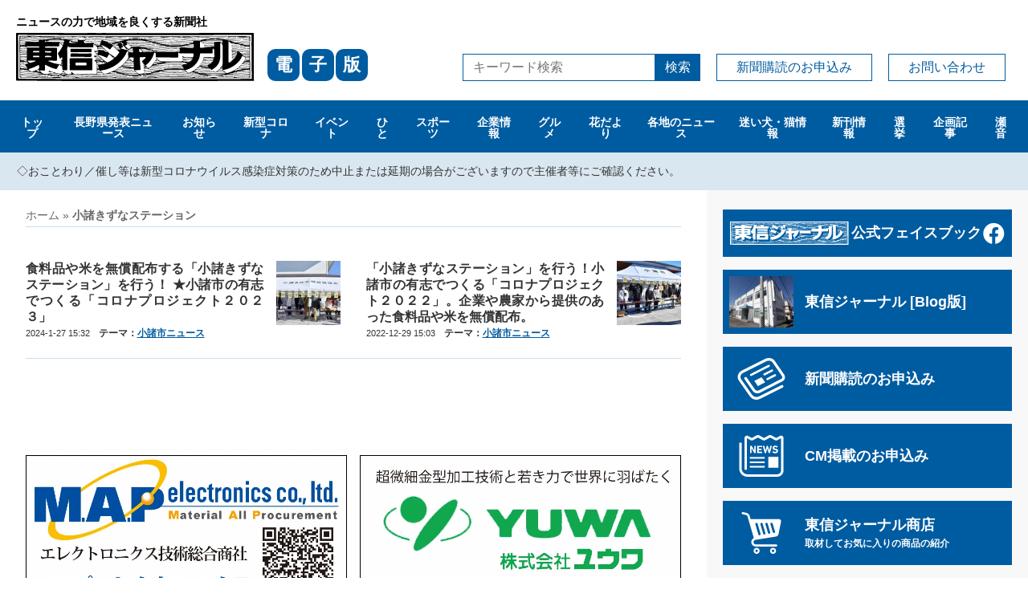

--- FILE ---
content_type: text/html; charset=UTF-8
request_url: https://tjournal.co.jp/tag/%E5%B0%8F%E8%AB%B8%E3%81%8D%E3%81%9A%E3%81%AA%E3%82%B9%E3%83%86%E3%83%BC%E3%82%B7%E3%83%A7%E3%83%B3/
body_size: 38500
content:
<!DOCTYPE html>
<html lang="ja">
<head>
<!-- Google tag (gtag.js) -->
<script async src="https://www.googletagmanager.com/gtag/js?id=G-BME06ZJR33"></script>
<script>
	window.dataLayer = window.dataLayer || [];
	function gtag(){dataLayer.push(arguments);}
	gtag('js', new Date());
	
	gtag('config', 'G-BME06ZJR33');
</script>
<meta http-equiv="X-UA-Compatible" content="IE=edge">
<meta charset="UTF-8">
<link href="https://tjournal.co.jp/cms/wp-content/themes/tj2022/assets/css/normalize.css" rel="stylesheet" />
<link href="https://tjournal.co.jp/cms/wp-content/themes/tj2022/assets/css/style.css?ver=2022122301" rel="stylesheet" />
<link href="https://use.fontawesome.com/releases/v5.15.4/css/all.css" rel="stylesheet">
<meta name="viewport" content="width=device-width, initial-scale=1">
<meta name="format-detection" content="telephone=no,address=no,email=no">
<link rel="pingback" href="https://tjournal.co.jp/cms/xmlrpc.php">
<link rel="icon" href="https://tjournal.co.jp/cms/wp-content/themes/tj2022/favicon.png"/>
<link rel="apple-touch-icon" sizes="180x180" href="https://tjournal.co.jp/cms/wp-content/themes/tj2022/favicon.png">
<link rel="icon" type="image/png" sizes="32x32" href="https://tjournal.co.jp/cms/wp-content/themes/tj2022/favicon.png">
<link rel="icon" type="image/png" sizes="16x16" href="https://tjournal.co.jp/cms/wp-content/themes/tj2022/favicon.png">
<meta name='robots' content='index, follow, max-image-preview:large, max-snippet:-1, max-video-preview:-1' />

	<!-- This site is optimized with the Yoast SEO plugin v26.7 - https://yoast.com/wordpress/plugins/seo/ -->
	<title>小諸きずなステーション | 東信ジャーナル</title>
	<link rel="canonical" href="https://tjournal.co.jp/tag/小諸きずなステーション/" />
	<meta property="og:locale" content="ja_JP" />
	<meta property="og:type" content="article" />
	<meta property="og:title" content="小諸きずなステーション | 東信ジャーナル" />
	<meta property="og:url" content="https://tjournal.co.jp/tag/小諸きずなステーション/" />
	<meta property="og:site_name" content="東信ジャーナル" />
	<meta property="og:image" content="https://tjournal.co.jp/cms/wp-content/uploads/2022/11/og.png" />
	<meta property="og:image:width" content="1200" />
	<meta property="og:image:height" content="630" />
	<meta property="og:image:type" content="image/png" />
	<meta name="twitter:card" content="summary_large_image" />
	<script type="application/ld+json" class="yoast-schema-graph">{"@context":"https://schema.org","@graph":[{"@type":"CollectionPage","@id":"https://tjournal.co.jp/tag/%e5%b0%8f%e8%ab%b8%e3%81%8d%e3%81%9a%e3%81%aa%e3%82%b9%e3%83%86%e3%83%bc%e3%82%b7%e3%83%a7%e3%83%b3/","url":"https://tjournal.co.jp/tag/%e5%b0%8f%e8%ab%b8%e3%81%8d%e3%81%9a%e3%81%aa%e3%82%b9%e3%83%86%e3%83%bc%e3%82%b7%e3%83%a7%e3%83%b3/","name":"小諸きずなステーション | 東信ジャーナル","isPartOf":{"@id":"https://tjournal.co.jp/#website"},"primaryImageOfPage":{"@id":"https://tjournal.co.jp/tag/%e5%b0%8f%e8%ab%b8%e3%81%8d%e3%81%9a%e3%81%aa%e3%82%b9%e3%83%86%e3%83%bc%e3%82%b7%e3%83%a7%e3%83%b3/#primaryimage"},"image":{"@id":"https://tjournal.co.jp/tag/%e5%b0%8f%e8%ab%b8%e3%81%8d%e3%81%9a%e3%81%aa%e3%82%b9%e3%83%86%e3%83%bc%e3%82%b7%e3%83%a7%e3%83%b3/#primaryimage"},"thumbnailUrl":"https://tjournal.co.jp/cms/wp-content/uploads/2024/01/c17a732c298007e79b587d6733022d36.jpg","breadcrumb":{"@id":"https://tjournal.co.jp/tag/%e5%b0%8f%e8%ab%b8%e3%81%8d%e3%81%9a%e3%81%aa%e3%82%b9%e3%83%86%e3%83%bc%e3%82%b7%e3%83%a7%e3%83%b3/#breadcrumb"},"inLanguage":"ja"},{"@type":"ImageObject","inLanguage":"ja","@id":"https://tjournal.co.jp/tag/%e5%b0%8f%e8%ab%b8%e3%81%8d%e3%81%9a%e3%81%aa%e3%82%b9%e3%83%86%e3%83%bc%e3%82%b7%e3%83%a7%e3%83%b3/#primaryimage","url":"https://tjournal.co.jp/cms/wp-content/uploads/2024/01/c17a732c298007e79b587d6733022d36.jpg","contentUrl":"https://tjournal.co.jp/cms/wp-content/uploads/2024/01/c17a732c298007e79b587d6733022d36.jpg","width":800,"height":534},{"@type":"BreadcrumbList","@id":"https://tjournal.co.jp/tag/%e5%b0%8f%e8%ab%b8%e3%81%8d%e3%81%9a%e3%81%aa%e3%82%b9%e3%83%86%e3%83%bc%e3%82%b7%e3%83%a7%e3%83%b3/#breadcrumb","itemListElement":[{"@type":"ListItem","position":1,"name":"ホーム","item":"https://tjournal.co.jp/"},{"@type":"ListItem","position":2,"name":"小諸きずなステーション"}]},{"@type":"WebSite","@id":"https://tjournal.co.jp/#website","url":"https://tjournal.co.jp/","name":"東信ジャーナル","description":"","publisher":{"@id":"https://tjournal.co.jp/#organization"},"potentialAction":[{"@type":"SearchAction","target":{"@type":"EntryPoint","urlTemplate":"https://tjournal.co.jp/?s={search_term_string}"},"query-input":{"@type":"PropertyValueSpecification","valueRequired":true,"valueName":"search_term_string"}}],"inLanguage":"ja"},{"@type":"Organization","@id":"https://tjournal.co.jp/#organization","name":"東信ジャーナル","url":"https://tjournal.co.jp/","logo":{"@type":"ImageObject","inLanguage":"ja","@id":"https://tjournal.co.jp/#/schema/logo/image/","url":"https://tjournal.co.jp/cms/wp-content/uploads/2022/10/toshin-journal.png","contentUrl":"https://tjournal.co.jp/cms/wp-content/uploads/2022/10/toshin-journal.png","width":640,"height":640,"caption":"東信ジャーナル"},"image":{"@id":"https://tjournal.co.jp/#/schema/logo/image/"}}]}</script>
	<!-- / Yoast SEO plugin. -->


<link rel='dns-prefetch' href='//static.addtoany.com' />
<style id='wp-img-auto-sizes-contain-inline-css' type='text/css'>
img:is([sizes=auto i],[sizes^="auto," i]){contain-intrinsic-size:3000px 1500px}
/*# sourceURL=wp-img-auto-sizes-contain-inline-css */
</style>
<style id='wp-emoji-styles-inline-css' type='text/css'>

	img.wp-smiley, img.emoji {
		display: inline !important;
		border: none !important;
		box-shadow: none !important;
		height: 1em !important;
		width: 1em !important;
		margin: 0 0.07em !important;
		vertical-align: -0.1em !important;
		background: none !important;
		padding: 0 !important;
	}
/*# sourceURL=wp-emoji-styles-inline-css */
</style>
<style id='wp-block-library-inline-css' type='text/css'>
:root{--wp-block-synced-color:#7a00df;--wp-block-synced-color--rgb:122,0,223;--wp-bound-block-color:var(--wp-block-synced-color);--wp-editor-canvas-background:#ddd;--wp-admin-theme-color:#007cba;--wp-admin-theme-color--rgb:0,124,186;--wp-admin-theme-color-darker-10:#006ba1;--wp-admin-theme-color-darker-10--rgb:0,107,160.5;--wp-admin-theme-color-darker-20:#005a87;--wp-admin-theme-color-darker-20--rgb:0,90,135;--wp-admin-border-width-focus:2px}@media (min-resolution:192dpi){:root{--wp-admin-border-width-focus:1.5px}}.wp-element-button{cursor:pointer}:root .has-very-light-gray-background-color{background-color:#eee}:root .has-very-dark-gray-background-color{background-color:#313131}:root .has-very-light-gray-color{color:#eee}:root .has-very-dark-gray-color{color:#313131}:root .has-vivid-green-cyan-to-vivid-cyan-blue-gradient-background{background:linear-gradient(135deg,#00d084,#0693e3)}:root .has-purple-crush-gradient-background{background:linear-gradient(135deg,#34e2e4,#4721fb 50%,#ab1dfe)}:root .has-hazy-dawn-gradient-background{background:linear-gradient(135deg,#faaca8,#dad0ec)}:root .has-subdued-olive-gradient-background{background:linear-gradient(135deg,#fafae1,#67a671)}:root .has-atomic-cream-gradient-background{background:linear-gradient(135deg,#fdd79a,#004a59)}:root .has-nightshade-gradient-background{background:linear-gradient(135deg,#330968,#31cdcf)}:root .has-midnight-gradient-background{background:linear-gradient(135deg,#020381,#2874fc)}:root{--wp--preset--font-size--normal:16px;--wp--preset--font-size--huge:42px}.has-regular-font-size{font-size:1em}.has-larger-font-size{font-size:2.625em}.has-normal-font-size{font-size:var(--wp--preset--font-size--normal)}.has-huge-font-size{font-size:var(--wp--preset--font-size--huge)}.has-text-align-center{text-align:center}.has-text-align-left{text-align:left}.has-text-align-right{text-align:right}.has-fit-text{white-space:nowrap!important}#end-resizable-editor-section{display:none}.aligncenter{clear:both}.items-justified-left{justify-content:flex-start}.items-justified-center{justify-content:center}.items-justified-right{justify-content:flex-end}.items-justified-space-between{justify-content:space-between}.screen-reader-text{border:0;clip-path:inset(50%);height:1px;margin:-1px;overflow:hidden;padding:0;position:absolute;width:1px;word-wrap:normal!important}.screen-reader-text:focus{background-color:#ddd;clip-path:none;color:#444;display:block;font-size:1em;height:auto;left:5px;line-height:normal;padding:15px 23px 14px;text-decoration:none;top:5px;width:auto;z-index:100000}html :where(.has-border-color){border-style:solid}html :where([style*=border-top-color]){border-top-style:solid}html :where([style*=border-right-color]){border-right-style:solid}html :where([style*=border-bottom-color]){border-bottom-style:solid}html :where([style*=border-left-color]){border-left-style:solid}html :where([style*=border-width]){border-style:solid}html :where([style*=border-top-width]){border-top-style:solid}html :where([style*=border-right-width]){border-right-style:solid}html :where([style*=border-bottom-width]){border-bottom-style:solid}html :where([style*=border-left-width]){border-left-style:solid}html :where(img[class*=wp-image-]){height:auto;max-width:100%}:where(figure){margin:0 0 1em}html :where(.is-position-sticky){--wp-admin--admin-bar--position-offset:var(--wp-admin--admin-bar--height,0px)}@media screen and (max-width:600px){html :where(.is-position-sticky){--wp-admin--admin-bar--position-offset:0px}}

/*# sourceURL=wp-block-library-inline-css */
</style><style id='global-styles-inline-css' type='text/css'>
:root{--wp--preset--aspect-ratio--square: 1;--wp--preset--aspect-ratio--4-3: 4/3;--wp--preset--aspect-ratio--3-4: 3/4;--wp--preset--aspect-ratio--3-2: 3/2;--wp--preset--aspect-ratio--2-3: 2/3;--wp--preset--aspect-ratio--16-9: 16/9;--wp--preset--aspect-ratio--9-16: 9/16;--wp--preset--color--black: #000000;--wp--preset--color--cyan-bluish-gray: #abb8c3;--wp--preset--color--white: #ffffff;--wp--preset--color--pale-pink: #f78da7;--wp--preset--color--vivid-red: #cf2e2e;--wp--preset--color--luminous-vivid-orange: #ff6900;--wp--preset--color--luminous-vivid-amber: #fcb900;--wp--preset--color--light-green-cyan: #7bdcb5;--wp--preset--color--vivid-green-cyan: #00d084;--wp--preset--color--pale-cyan-blue: #8ed1fc;--wp--preset--color--vivid-cyan-blue: #0693e3;--wp--preset--color--vivid-purple: #9b51e0;--wp--preset--gradient--vivid-cyan-blue-to-vivid-purple: linear-gradient(135deg,rgb(6,147,227) 0%,rgb(155,81,224) 100%);--wp--preset--gradient--light-green-cyan-to-vivid-green-cyan: linear-gradient(135deg,rgb(122,220,180) 0%,rgb(0,208,130) 100%);--wp--preset--gradient--luminous-vivid-amber-to-luminous-vivid-orange: linear-gradient(135deg,rgb(252,185,0) 0%,rgb(255,105,0) 100%);--wp--preset--gradient--luminous-vivid-orange-to-vivid-red: linear-gradient(135deg,rgb(255,105,0) 0%,rgb(207,46,46) 100%);--wp--preset--gradient--very-light-gray-to-cyan-bluish-gray: linear-gradient(135deg,rgb(238,238,238) 0%,rgb(169,184,195) 100%);--wp--preset--gradient--cool-to-warm-spectrum: linear-gradient(135deg,rgb(74,234,220) 0%,rgb(151,120,209) 20%,rgb(207,42,186) 40%,rgb(238,44,130) 60%,rgb(251,105,98) 80%,rgb(254,248,76) 100%);--wp--preset--gradient--blush-light-purple: linear-gradient(135deg,rgb(255,206,236) 0%,rgb(152,150,240) 100%);--wp--preset--gradient--blush-bordeaux: linear-gradient(135deg,rgb(254,205,165) 0%,rgb(254,45,45) 50%,rgb(107,0,62) 100%);--wp--preset--gradient--luminous-dusk: linear-gradient(135deg,rgb(255,203,112) 0%,rgb(199,81,192) 50%,rgb(65,88,208) 100%);--wp--preset--gradient--pale-ocean: linear-gradient(135deg,rgb(255,245,203) 0%,rgb(182,227,212) 50%,rgb(51,167,181) 100%);--wp--preset--gradient--electric-grass: linear-gradient(135deg,rgb(202,248,128) 0%,rgb(113,206,126) 100%);--wp--preset--gradient--midnight: linear-gradient(135deg,rgb(2,3,129) 0%,rgb(40,116,252) 100%);--wp--preset--font-size--small: 13px;--wp--preset--font-size--medium: 20px;--wp--preset--font-size--large: 36px;--wp--preset--font-size--x-large: 42px;--wp--preset--spacing--20: 0.44rem;--wp--preset--spacing--30: 0.67rem;--wp--preset--spacing--40: 1rem;--wp--preset--spacing--50: 1.5rem;--wp--preset--spacing--60: 2.25rem;--wp--preset--spacing--70: 3.38rem;--wp--preset--spacing--80: 5.06rem;--wp--preset--shadow--natural: 6px 6px 9px rgba(0, 0, 0, 0.2);--wp--preset--shadow--deep: 12px 12px 50px rgba(0, 0, 0, 0.4);--wp--preset--shadow--sharp: 6px 6px 0px rgba(0, 0, 0, 0.2);--wp--preset--shadow--outlined: 6px 6px 0px -3px rgb(255, 255, 255), 6px 6px rgb(0, 0, 0);--wp--preset--shadow--crisp: 6px 6px 0px rgb(0, 0, 0);}:where(.is-layout-flex){gap: 0.5em;}:where(.is-layout-grid){gap: 0.5em;}body .is-layout-flex{display: flex;}.is-layout-flex{flex-wrap: wrap;align-items: center;}.is-layout-flex > :is(*, div){margin: 0;}body .is-layout-grid{display: grid;}.is-layout-grid > :is(*, div){margin: 0;}:where(.wp-block-columns.is-layout-flex){gap: 2em;}:where(.wp-block-columns.is-layout-grid){gap: 2em;}:where(.wp-block-post-template.is-layout-flex){gap: 1.25em;}:where(.wp-block-post-template.is-layout-grid){gap: 1.25em;}.has-black-color{color: var(--wp--preset--color--black) !important;}.has-cyan-bluish-gray-color{color: var(--wp--preset--color--cyan-bluish-gray) !important;}.has-white-color{color: var(--wp--preset--color--white) !important;}.has-pale-pink-color{color: var(--wp--preset--color--pale-pink) !important;}.has-vivid-red-color{color: var(--wp--preset--color--vivid-red) !important;}.has-luminous-vivid-orange-color{color: var(--wp--preset--color--luminous-vivid-orange) !important;}.has-luminous-vivid-amber-color{color: var(--wp--preset--color--luminous-vivid-amber) !important;}.has-light-green-cyan-color{color: var(--wp--preset--color--light-green-cyan) !important;}.has-vivid-green-cyan-color{color: var(--wp--preset--color--vivid-green-cyan) !important;}.has-pale-cyan-blue-color{color: var(--wp--preset--color--pale-cyan-blue) !important;}.has-vivid-cyan-blue-color{color: var(--wp--preset--color--vivid-cyan-blue) !important;}.has-vivid-purple-color{color: var(--wp--preset--color--vivid-purple) !important;}.has-black-background-color{background-color: var(--wp--preset--color--black) !important;}.has-cyan-bluish-gray-background-color{background-color: var(--wp--preset--color--cyan-bluish-gray) !important;}.has-white-background-color{background-color: var(--wp--preset--color--white) !important;}.has-pale-pink-background-color{background-color: var(--wp--preset--color--pale-pink) !important;}.has-vivid-red-background-color{background-color: var(--wp--preset--color--vivid-red) !important;}.has-luminous-vivid-orange-background-color{background-color: var(--wp--preset--color--luminous-vivid-orange) !important;}.has-luminous-vivid-amber-background-color{background-color: var(--wp--preset--color--luminous-vivid-amber) !important;}.has-light-green-cyan-background-color{background-color: var(--wp--preset--color--light-green-cyan) !important;}.has-vivid-green-cyan-background-color{background-color: var(--wp--preset--color--vivid-green-cyan) !important;}.has-pale-cyan-blue-background-color{background-color: var(--wp--preset--color--pale-cyan-blue) !important;}.has-vivid-cyan-blue-background-color{background-color: var(--wp--preset--color--vivid-cyan-blue) !important;}.has-vivid-purple-background-color{background-color: var(--wp--preset--color--vivid-purple) !important;}.has-black-border-color{border-color: var(--wp--preset--color--black) !important;}.has-cyan-bluish-gray-border-color{border-color: var(--wp--preset--color--cyan-bluish-gray) !important;}.has-white-border-color{border-color: var(--wp--preset--color--white) !important;}.has-pale-pink-border-color{border-color: var(--wp--preset--color--pale-pink) !important;}.has-vivid-red-border-color{border-color: var(--wp--preset--color--vivid-red) !important;}.has-luminous-vivid-orange-border-color{border-color: var(--wp--preset--color--luminous-vivid-orange) !important;}.has-luminous-vivid-amber-border-color{border-color: var(--wp--preset--color--luminous-vivid-amber) !important;}.has-light-green-cyan-border-color{border-color: var(--wp--preset--color--light-green-cyan) !important;}.has-vivid-green-cyan-border-color{border-color: var(--wp--preset--color--vivid-green-cyan) !important;}.has-pale-cyan-blue-border-color{border-color: var(--wp--preset--color--pale-cyan-blue) !important;}.has-vivid-cyan-blue-border-color{border-color: var(--wp--preset--color--vivid-cyan-blue) !important;}.has-vivid-purple-border-color{border-color: var(--wp--preset--color--vivid-purple) !important;}.has-vivid-cyan-blue-to-vivid-purple-gradient-background{background: var(--wp--preset--gradient--vivid-cyan-blue-to-vivid-purple) !important;}.has-light-green-cyan-to-vivid-green-cyan-gradient-background{background: var(--wp--preset--gradient--light-green-cyan-to-vivid-green-cyan) !important;}.has-luminous-vivid-amber-to-luminous-vivid-orange-gradient-background{background: var(--wp--preset--gradient--luminous-vivid-amber-to-luminous-vivid-orange) !important;}.has-luminous-vivid-orange-to-vivid-red-gradient-background{background: var(--wp--preset--gradient--luminous-vivid-orange-to-vivid-red) !important;}.has-very-light-gray-to-cyan-bluish-gray-gradient-background{background: var(--wp--preset--gradient--very-light-gray-to-cyan-bluish-gray) !important;}.has-cool-to-warm-spectrum-gradient-background{background: var(--wp--preset--gradient--cool-to-warm-spectrum) !important;}.has-blush-light-purple-gradient-background{background: var(--wp--preset--gradient--blush-light-purple) !important;}.has-blush-bordeaux-gradient-background{background: var(--wp--preset--gradient--blush-bordeaux) !important;}.has-luminous-dusk-gradient-background{background: var(--wp--preset--gradient--luminous-dusk) !important;}.has-pale-ocean-gradient-background{background: var(--wp--preset--gradient--pale-ocean) !important;}.has-electric-grass-gradient-background{background: var(--wp--preset--gradient--electric-grass) !important;}.has-midnight-gradient-background{background: var(--wp--preset--gradient--midnight) !important;}.has-small-font-size{font-size: var(--wp--preset--font-size--small) !important;}.has-medium-font-size{font-size: var(--wp--preset--font-size--medium) !important;}.has-large-font-size{font-size: var(--wp--preset--font-size--large) !important;}.has-x-large-font-size{font-size: var(--wp--preset--font-size--x-large) !important;}
/*# sourceURL=global-styles-inline-css */
</style>

<style id='classic-theme-styles-inline-css' type='text/css'>
/*! This file is auto-generated */
.wp-block-button__link{color:#fff;background-color:#32373c;border-radius:9999px;box-shadow:none;text-decoration:none;padding:calc(.667em + 2px) calc(1.333em + 2px);font-size:1.125em}.wp-block-file__button{background:#32373c;color:#fff;text-decoration:none}
/*# sourceURL=/wp-includes/css/classic-themes.min.css */
</style>
<link rel='stylesheet' id='wp-pagenavi-css' href='https://tjournal.co.jp/cms/wp-content/plugins/wp-pagenavi/pagenavi-css.css?ver=2.70' type='text/css' media='all' />
<link rel='stylesheet' id='addtoany-css' href='https://tjournal.co.jp/cms/wp-content/plugins/add-to-any/addtoany.min.css?ver=1.16' type='text/css' media='all' />
<script type="text/javascript" id="addtoany-core-js-before">
/* <![CDATA[ */
window.a2a_config=window.a2a_config||{};a2a_config.callbacks=[];a2a_config.overlays=[];a2a_config.templates={};a2a_localize = {
	Share: "共有",
	Save: "ブックマーク",
	Subscribe: "購読",
	Email: "メール",
	Bookmark: "ブックマーク",
	ShowAll: "すべて表示する",
	ShowLess: "小さく表示する",
	FindServices: "サービスを探す",
	FindAnyServiceToAddTo: "追加するサービスを今すぐ探す",
	PoweredBy: "Powered by",
	ShareViaEmail: "メールでシェアする",
	SubscribeViaEmail: "メールで購読する",
	BookmarkInYourBrowser: "ブラウザにブックマーク",
	BookmarkInstructions: "このページをブックマークするには、 Ctrl+D または \u2318+D を押下。",
	AddToYourFavorites: "お気に入りに追加",
	SendFromWebOrProgram: "任意のメールアドレスまたはメールプログラムから送信",
	EmailProgram: "メールプログラム",
	More: "詳細&#8230;",
	ThanksForSharing: "共有ありがとうございます !",
	ThanksForFollowing: "フォローありがとうございます !"
};


//# sourceURL=addtoany-core-js-before
/* ]]> */
</script>
<script type="text/javascript" defer src="https://static.addtoany.com/menu/page.js" id="addtoany-core-js"></script>
<script type="text/javascript" src="https://tjournal.co.jp/cms/wp-includes/js/jquery/jquery.min.js?ver=3.7.1" id="jquery-core-js"></script>
<script type="text/javascript" src="https://tjournal.co.jp/cms/wp-includes/js/jquery/jquery-migrate.min.js?ver=3.4.1" id="jquery-migrate-js"></script>
<script type="text/javascript" defer src="https://tjournal.co.jp/cms/wp-content/plugins/add-to-any/addtoany.min.js?ver=1.1" id="addtoany-jquery-js"></script>
<link rel="https://api.w.org/" href="https://tjournal.co.jp/wp-json/" /><link rel="alternate" title="JSON" type="application/json" href="https://tjournal.co.jp/wp-json/wp/v2/tags/1341" /><noscript><style>.lazyload[data-src]{display:none !important;}</style></noscript><style>.lazyload{background-image:none !important;}.lazyload:before{background-image:none !important;}</style></head>

<body class="archive tag tag-1341 wp-theme-tj2022">

<header class="gHeader">
		<h4 class="siteTitle"><a href="https://tjournal.co.jp/"><span class="capsS">ニュースの力で地域を良くする新聞社</span><br><img src="[data-uri]" width="297" height="60" alt="東信ジャーナル" data-src="https://tjournal.co.jp/cms/wp-content/themes/tj2022/assets/imgs/sitelogo.svg" decoding="async" class="lazyload" data-eio-rwidth="297" data-eio-rheight="60" /><noscript><img src="https://tjournal.co.jp/cms/wp-content/themes/tj2022/assets/imgs/sitelogo.svg" width="297" height="60" alt="東信ジャーナル" data-eio="l" /></noscript><span class="block">電</span><span class="block">子</span><span class="block">版</span></a></h4>
		<div class="headerTools"><form action="https://tjournal.co.jp/"><input type="text" name="s" class="searchField" placeholder="キーワード検索" value=""><button type="submit" class="searchBtn">検索</button></form><a href="https://tjournal.co.jp/subscribe/" class="btn">新聞購読のお申込み</a><a href="mailto:info@tjournal.co.jp" class="btn">お問い合わせ</a></div>
</header>
<nav class="globalNav">
	<ul class="globalNavList">
		<li><a href="https://tjournal.co.jp/">トップ</a></li>
				<li>
			<a href="https://tjournal.co.jp/naganoken/">長野県発表ニュース</a>
					</li>
				<li>
			<a href="https://tjournal.co.jp/news/">お知らせ</a>
					</li>
				<li>
			<a href="https://tjournal.co.jp/covid19/">新型コロナ</a>
					</li>
				<li>
			<a href="https://tjournal.co.jp/event/">イベント</a>
					</li>
				<li>
			<a href="https://tjournal.co.jp/person/">ひと</a>
					</li>
				<li>
			<a href="https://tjournal.co.jp/sports/">スポーツ</a>
					</li>
				<li>
			<a href="https://tjournal.co.jp/corporate/">企業情報</a>
					</li>
				<li>
			<a href="https://tjournal.co.jp/gourmet/">グルメ</a>
					</li>
				<li>
			<a href="https://tjournal.co.jp/flower/">花だより</a>
					</li>
				<li>
			<a href="https://tjournal.co.jp/local/">各地のニュース</a>
						<ul class="globalNavListChild">
								<li>
					<a href="https://tjournal.co.jp/local/ueda/">上田市ニュース</a>
				</li>
								<li>
					<a href="https://tjournal.co.jp/local/tomi/">とうみニュース</a>
				</li>
								<li>
					<a href="https://tjournal.co.jp/local/komoro/">小諸市ニュース</a>
				</li>
								<li>
					<a href="https://tjournal.co.jp/local/nagawa/">長和町ニュース</a>
				</li>
								<li>
					<a href="https://tjournal.co.jp/local/aoki/">青木村ニュース</a>
				</li>
								<li>
					<a href="https://tjournal.co.jp/local/saku/">佐久市ニュース</a>
				</li>
								<li>
					<a href="https://tjournal.co.jp/local/sakaki/">坂城町のニュース</a>
				</li>
								<li>
					<a href="https://tjournal.co.jp/local/tateshina/">立科町ニュース</a>
				</li>
							</ul>
					</li>
				<li>
			<a href="https://tjournal.co.jp/stray-pet/">迷い犬・猫情報</a>
					</li>
				<li>
			<a href="https://tjournal.co.jp/new-book/">新刊情報</a>
					</li>
				<li>
			<a href="https://tjournal.co.jp/election/">選挙</a>
					</li>
				<li>
			<a href="https://tjournal.co.jp/feature/">企画記事</a>
					</li>
				<li>
			<a href="https://tjournal.co.jp/seoto/">瀬音</a>
					</li>
			</ul>
</nav>
<p class="topNotice">◇おことわり／催し等は新型コロナウイルス感染症対策のため中止または延期の場合がございますので主催者等にご確認ください。</p>
<div class="wrap">
	<main>
<p id="breadcrumbs"><span><span><a href="https://tjournal.co.jp/">ホーム</a></span> » <span class="breadcrumb_last" aria-current="page"><strong>小諸きずなステーション</strong></span></span></p>	<ul class="newsList">
				<li>
			<div class="newsListBody">
				<h4 class="newsListTitle"><a href="https://tjournal.co.jp/local/komoro/post-15091/">食料品や米を無償配布する「小諸きずなステーション」を行う！ ★小諸市の有志でつくる「コロナプロジェクト２０２３」</a></h4>
				<p class="newsListTxt"><time class="postRecentDate" datetime="2024-01-27T15:32:00+09:00">2024-1-27 15:32</time><span>テーマ：<a href="https://tjournal.co.jp/local/komoro/">小諸市ニュース</a></p>
			</div>
			<div class="newsListThumb"><img width="320" height="320" src="https://tjournal.co.jp/cms/wp-content/uploads/2024/01/c17a732c298007e79b587d6733022d36-320x320.jpg" class="attachment-thumbnail size-thumbnail wp-post-image" alt="" decoding="async" fetchpriority="high" /></div>
		</li>
				<li>
			<div class="newsListBody">
				<h4 class="newsListTitle"><a href="https://tjournal.co.jp/local/komoro/post-2218/">「小諸きずなステーション」を行う！小諸市の有志でつくる「コロナプロジェクト２０２２」。企業や農家から提供のあった食料品や米を無償配布。</a></h4>
				<p class="newsListTxt"><time class="postRecentDate" datetime="2022-12-29T15:03:50+09:00">2022-12-29 15:03</time><span>テーマ：<a href="https://tjournal.co.jp/local/komoro/">小諸市ニュース</a></p>
			</div>
			<div class="newsListThumb"><img width="320" height="320" src="[data-uri]" class="attachment-thumbnail size-thumbnail wp-post-image lazyload" alt="" decoding="async" data-src="https://tjournal.co.jp/cms/wp-content/uploads/2022/12/d6f0b0abc8eaf2ae6bcb0ad0130f09b1-320x320.jpg" data-eio-rwidth="320" data-eio-rheight="320" /><noscript><img width="320" height="320" src="https://tjournal.co.jp/cms/wp-content/uploads/2022/12/d6f0b0abc8eaf2ae6bcb0ad0130f09b1-320x320.jpg" class="attachment-thumbnail size-thumbnail wp-post-image" alt="" decoding="async" data-eio="l" /></noscript></div>
		</li>
			</ul>
<div class="pagination"></div>
	

	
<ul class="bnrList">
	<li><a href="https://mapele.co.jp" target="_blank"><img src="[data-uri]" width="400" height="176" alt="http://エレクトロニクス技術総合商社「マップエレクトロニクス」" data-src="https://tjournal.co.jp/cms/wp-content/uploads/2022/11/bnr_map-electronics.jpg" decoding="async" class="lazyload" data-eio-rwidth="882" data-eio-rheight="456" /><noscript><img src="https://tjournal.co.jp/cms/wp-content/uploads/2022/11/bnr_map-electronics.jpg" width="400" height="176" alt="http://エレクトロニクス技術総合商社「マップエレクトロニクス」" data-eio="l" /></noscript></a></li>
	<li><a href="http://www.yuwa-net.co.jp" target="_blank"><img src="[data-uri]" width="400" height="176" alt="http://株式会社ユウワ" data-src="https://tjournal.co.jp/cms/wp-content/uploads/2022/11/bnr_yuwa.jpg" decoding="async" class="lazyload" data-eio-rwidth="882" data-eio-rheight="456" /><noscript><img src="https://tjournal.co.jp/cms/wp-content/uploads/2022/11/bnr_yuwa.jpg" width="400" height="176" alt="http://株式会社ユウワ" data-eio="l" /></noscript></a></li>
	<li><a href="https://www.misuzuame.com" target="_blank"><img src="[data-uri]" width="400" height="176" alt="http://みすず飴%20信州上田%20飯島商店" data-src="https://tjournal.co.jp/cms/wp-content/uploads/2022/11/bnr_iijimashoten.jpg" decoding="async" class="lazyload" data-eio-rwidth="882" data-eio-rheight="456" /><noscript><img src="https://tjournal.co.jp/cms/wp-content/uploads/2022/11/bnr_iijimashoten.jpg" width="400" height="176" alt="http://みすず飴%20信州上田%20飯島商店" data-eio="l" /></noscript></a></li>	<li><a href="https://daieiss.co.jp" target="_blank"><img src="[data-uri]" width="400" height="176" alt="http://小諸で真剣にモノづくり「大栄製作所」" data-src="https://tjournal.co.jp/cms/wp-content/uploads/2022/11/bnr_daiei-ss.jpg" decoding="async" class="lazyload" data-eio-rwidth="882" data-eio-rheight="456" /><noscript><img src="https://tjournal.co.jp/cms/wp-content/uploads/2022/11/bnr_daiei-ss.jpg" width="400" height="176" alt="http://小諸で真剣にモノづくり「大栄製作所」" data-eio="l" /></noscript></a></li>		</ul>
	</main>
	<div class="sideMenu">
		<div class="sideFb">
			<h4 class="sideFbTitle"><a href="https://www.facebook.com/people/東信ジャーナル社/100063470895317/" target="_blank"><img src="[data-uri]" width="148" height="30" alt="東信ジャーナル" data-src="https://tjournal.co.jp/cms/wp-content/themes/tj2022/assets/imgs/sitelogo.svg" decoding="async" class="lazyload" data-eio-rwidth="148" data-eio-rheight="30" /><noscript><img src="https://tjournal.co.jp/cms/wp-content/themes/tj2022/assets/imgs/sitelogo.svg" width="148" height="30" alt="東信ジャーナル" data-eio="l" /></noscript>公式フェイスブック<i class="fab fa-facebook"></i></a></h4>
		</div>
		<ul class="sideMenuList">
			<li><a href="https://ameblo.jp/idem2007/entrylist.html" target="_blank">東信ジャーナル<br class="sp"> [Blog版]</a></li>
			<li><a href="https://tjournal.co.jp/subscribe/">新聞購読のお申込み</a></li>
			<li><a href="https://tjournal.co.jp/commercial/">CM掲載のお申込み</a></li>
			<li><a href="https://tjournal.co.jp/shop/">東信ジャーナル商店<br><span class="capsS">取材してお気に入りの商品の紹介</span></a></li>
			<li><a href="https://tjournal.co.jp/library/">ジャーナル文庫<br><span class="capsS">自社からのオススメ本紹介ページへ</span></a></li>
			<li><a href="mailto:info@tjournal.co.jp">情報提供はこちら</a></li>
			<li><a href="mailto:info@tjournal.co.jp">取材のお申込み</a></li>
			<li><a href="https://tjournal.co.jp/readers/">読者投稿<br><span class="capsS">読者の方のフリー投稿です</span></a></li>
			<li><a href="https://tjournal.co.jp/series/">シリーズ掲載<br><span class="capsS">和道・動物の感染症など</span></a></li>
			<li><a href="https://tjournal.co.jp/link/">相互LINK</a></li>
			<li><a href="https://tjournal.co.jp/company/">会社紹介</a></li>
			<li><a href="javascript:;" onclick="html5_load()">一志一道</a></li>
		</ul>
	</div>
</div>

<footer class="gFooter">
<h4 class="footerTitle"><a href="https://tjournal.co.jp/"><img src="[data-uri]" width="297" height="60" alt="東信ジャーナル" data-src="https://tjournal.co.jp/cms/wp-content/themes/tj2022/assets/imgs/sitelogo.svg" decoding="async" class="lazyload" data-eio-rwidth="297" data-eio-rheight="60" /><noscript><img src="https://tjournal.co.jp/cms/wp-content/themes/tj2022/assets/imgs/sitelogo.svg" width="297" height="60" alt="東信ジャーナル" data-eio="l" /></noscript><br>株式会社東信ジャーナル社</a></h4>
<p class="footerTxt">火〜土曜日発行<br>長野県上田市中央6-18-18　<br class="sp">TEL.0268-23-6632　FAX.0268-26-1403</p>
</footer>

<script type="speculationrules">
{"prefetch":[{"source":"document","where":{"and":[{"href_matches":"/*"},{"not":{"href_matches":["/cms/wp-*.php","/cms/wp-admin/*","/cms/wp-content/uploads/*","/cms/wp-content/*","/cms/wp-content/plugins/*","/cms/wp-content/themes/tj2022/*","/*\\?(.+)"]}},{"not":{"selector_matches":"a[rel~=\"nofollow\"]"}},{"not":{"selector_matches":".no-prefetch, .no-prefetch a"}}]},"eagerness":"conservative"}]}
</script>
<script type="text/javascript" id="eio-lazy-load-js-before">
/* <![CDATA[ */
var eio_lazy_vars = {"exactdn_domain":"","skip_autoscale":0,"bg_min_dpr":1.1,"threshold":0,"use_dpr":1};
//# sourceURL=eio-lazy-load-js-before
/* ]]> */
</script>
<script type="text/javascript" src="https://tjournal.co.jp/cms/wp-content/plugins/ewww-image-optimizer/includes/lazysizes.min.js?ver=831" id="eio-lazy-load-js" async="async" data-wp-strategy="async"></script>
<script id="wp-emoji-settings" type="application/json">
{"baseUrl":"https://s.w.org/images/core/emoji/17.0.2/72x72/","ext":".png","svgUrl":"https://s.w.org/images/core/emoji/17.0.2/svg/","svgExt":".svg","source":{"concatemoji":"https://tjournal.co.jp/cms/wp-includes/js/wp-emoji-release.min.js?ver=6.9"}}
</script>
<script type="module">
/* <![CDATA[ */
/*! This file is auto-generated */
const a=JSON.parse(document.getElementById("wp-emoji-settings").textContent),o=(window._wpemojiSettings=a,"wpEmojiSettingsSupports"),s=["flag","emoji"];function i(e){try{var t={supportTests:e,timestamp:(new Date).valueOf()};sessionStorage.setItem(o,JSON.stringify(t))}catch(e){}}function c(e,t,n){e.clearRect(0,0,e.canvas.width,e.canvas.height),e.fillText(t,0,0);t=new Uint32Array(e.getImageData(0,0,e.canvas.width,e.canvas.height).data);e.clearRect(0,0,e.canvas.width,e.canvas.height),e.fillText(n,0,0);const a=new Uint32Array(e.getImageData(0,0,e.canvas.width,e.canvas.height).data);return t.every((e,t)=>e===a[t])}function p(e,t){e.clearRect(0,0,e.canvas.width,e.canvas.height),e.fillText(t,0,0);var n=e.getImageData(16,16,1,1);for(let e=0;e<n.data.length;e++)if(0!==n.data[e])return!1;return!0}function u(e,t,n,a){switch(t){case"flag":return n(e,"\ud83c\udff3\ufe0f\u200d\u26a7\ufe0f","\ud83c\udff3\ufe0f\u200b\u26a7\ufe0f")?!1:!n(e,"\ud83c\udde8\ud83c\uddf6","\ud83c\udde8\u200b\ud83c\uddf6")&&!n(e,"\ud83c\udff4\udb40\udc67\udb40\udc62\udb40\udc65\udb40\udc6e\udb40\udc67\udb40\udc7f","\ud83c\udff4\u200b\udb40\udc67\u200b\udb40\udc62\u200b\udb40\udc65\u200b\udb40\udc6e\u200b\udb40\udc67\u200b\udb40\udc7f");case"emoji":return!a(e,"\ud83e\u1fac8")}return!1}function f(e,t,n,a){let r;const o=(r="undefined"!=typeof WorkerGlobalScope&&self instanceof WorkerGlobalScope?new OffscreenCanvas(300,150):document.createElement("canvas")).getContext("2d",{willReadFrequently:!0}),s=(o.textBaseline="top",o.font="600 32px Arial",{});return e.forEach(e=>{s[e]=t(o,e,n,a)}),s}function r(e){var t=document.createElement("script");t.src=e,t.defer=!0,document.head.appendChild(t)}a.supports={everything:!0,everythingExceptFlag:!0},new Promise(t=>{let n=function(){try{var e=JSON.parse(sessionStorage.getItem(o));if("object"==typeof e&&"number"==typeof e.timestamp&&(new Date).valueOf()<e.timestamp+604800&&"object"==typeof e.supportTests)return e.supportTests}catch(e){}return null}();if(!n){if("undefined"!=typeof Worker&&"undefined"!=typeof OffscreenCanvas&&"undefined"!=typeof URL&&URL.createObjectURL&&"undefined"!=typeof Blob)try{var e="postMessage("+f.toString()+"("+[JSON.stringify(s),u.toString(),c.toString(),p.toString()].join(",")+"));",a=new Blob([e],{type:"text/javascript"});const r=new Worker(URL.createObjectURL(a),{name:"wpTestEmojiSupports"});return void(r.onmessage=e=>{i(n=e.data),r.terminate(),t(n)})}catch(e){}i(n=f(s,u,c,p))}t(n)}).then(e=>{for(const n in e)a.supports[n]=e[n],a.supports.everything=a.supports.everything&&a.supports[n],"flag"!==n&&(a.supports.everythingExceptFlag=a.supports.everythingExceptFlag&&a.supports[n]);var t;a.supports.everythingExceptFlag=a.supports.everythingExceptFlag&&!a.supports.flag,a.supports.everything||((t=a.source||{}).concatemoji?r(t.concatemoji):t.wpemoji&&t.twemoji&&(r(t.twemoji),r(t.wpemoji)))});
//# sourceURL=https://tjournal.co.jp/cms/wp-includes/js/wp-emoji-loader.min.js
/* ]]> */
</script>
<script src="https://tjournal.co.jp/cms/wp-content/themes/tj2022/assets/js/jquery-3.6.0.min.js"></script>
<script src="https://tjournal.co.jp/cms/wp-content/themes/tj2022/assets/js/scripts.js"></script>
<script>
const select = document.querySelector('.topNotice');
const observer = new window.IntersectionObserver( (entry) => {
  if (!entry[0].isIntersecting) {
	document.querySelector('.gHeader').classList.add('scrolled');
  } else {
	document.querySelector('.gHeader').classList.remove('scrolled');
  }
});
observer.observe(select);
</script>
<script type="text/javascript" src="/issisichidou_4940/HTML5/js/Open.js"></script>

</body>
</html>

--- FILE ---
content_type: application/javascript
request_url: https://tjournal.co.jp/issisichidou_4940/HTML5/js/Open.js
body_size: 292
content:
function html5_load(){
	if(navigator.userAgent.indexOf("iPhone") != -1 || navigator.userAgent.indexOf("iPod") != -1||navigator.userAgent.indexOf("iPad") != -1){
		window.open("/issisichidou_4940/HTML5/sd.html");
	}else if(navigator.userAgent.indexOf("Android") != -1){ 
		window.open("/issisichidou_4940/HTML5/sd.html");
	}else{
		window.open("/issisichidou_4940/HTML5/pc.html");
	}   
}


--- FILE ---
content_type: image/svg+xml
request_url: https://tjournal.co.jp/cms/wp-content/themes/tj2022/assets/imgs/icon_sprite.svg
body_size: 28197
content:
<svg version="1.1" id="layer1" xmlns="http://www.w3.org/2000/svg" xmlns:xlink="http://www.w3.org/1999/xlink" width="80px" height="960px" viewBox="0 0 80 960">
<g>
	<polygon fill="#FFFFFF" points="20.465,95.213 20.468,95.211 20.468,95.211 	"/>
	<path fill="#FFFFFF" d="M66.141,95.211c-0.474-0.28-1.004-0.423-1.536-0.423c-0.489,0-0.985,0.12-1.432,0.364l-4.699,2.546
		l-6.16-3.338C51.867,94.121,51.374,94,50.883,94c-0.492,0-0.984,0.121-1.429,0.361L43.299,97.7l-6.156-3.337
		C36.695,94.121,36.203,94,35.712,94c-0.491,0-0.983,0.121-1.431,0.361L28.127,97.7l-4.695-2.546
		c-0.444-0.242-0.938-0.364-1.431-0.363c-0.53-0.001-1.062,0.141-1.533,0.421c-0.908,0.542-1.466,1.521-1.466,2.577v39.394h3.085
		V97.933l4.609,2.501c0.446,0.242,0.939,0.361,1.431,0.361c0.492,0,0.984-0.12,1.429-0.361l6.156-3.338l6.157,3.338
		c0.444,0.242,0.937,0.361,1.43,0.361c0.49,0,0.983-0.12,1.428-0.361l6.156-3.338l6.16,3.338c0.445,0.24,0.938,0.361,1.431,0.361
		c0.489,0,0.981-0.12,1.429-0.361l4.617-2.501v40.113c-0.001,1.35-0.541,2.557-1.425,3.445c-0.887,0.883-2.096,1.424-3.444,1.425
		H22.682c-1.993-0.001-3.785-0.803-5.092-2.11c-1.306-1.308-2.107-3.098-2.111-5.091v-32.111h-3.083v32.111
		C12.396,141.396,17,145.999,22.682,146H59.65c4.394-0.001,7.953-3.56,7.954-7.955V97.789
		C67.604,96.732,67.047,95.752,66.141,95.211z"/>
	<rect x="48.663" y="121.206" fill="#FFFFFF" width="12.556" height="13.538"/>
	<rect x="25.633" y="121.41" fill="#FFFFFF" width="18.507" height="2.056"/>
	<rect x="25.633" y="132.482" fill="#FFFFFF" width="18.507" height="2.056"/>
	<rect x="25.633" y="126.947" fill="#FFFFFF" width="18.507" height="2.057"/>
	<path fill="#FFFFFF" d="M27.807,116.43v-5.761h0.068l3.25,5.761c0.055,0.094,0.121,0.134,0.231,0.134h1.604l0.134-0.134v-8.905
		l-0.134-0.134h-1.526l-0.133,0.134v5.774h-0.067l-3.239-5.774c-0.055-0.095-0.136-0.134-0.229-0.134h-1.618l-0.137,0.134v8.905
		l0.137,0.134h1.524L27.807,116.43z"/>
	<polygon fill="#FFFFFF" points="36.911,109.103 40.864,109.103 41,108.968 41,107.525 40.864,107.391 34.982,107.391 
		34.846,107.525 34.846,116.43 34.982,116.564 40.864,116.564 41,116.43 41,114.986 40.864,114.85 36.911,114.85 36.83,114.77 
		36.83,112.867 36.911,112.786 40.203,112.786 40.337,112.651 40.337,111.222 40.203,111.086 36.911,111.086 36.83,111.006 
		36.83,109.184 	"/>
	<path fill="#FFFFFF" d="M52.991,107.391h-1.727c-0.094,0-0.148,0.04-0.163,0.134l-1.269,5.761h-0.026l-1.618-5.761l-0.161-0.134
		h-1.176c-0.094,0-0.148,0.053-0.175,0.134l-1.563,5.761h-0.029l-1.322-5.761c-0.013-0.081-0.066-0.134-0.161-0.134h-1.741
		c-0.093,0-0.121,0.053-0.107,0.134l2.376,8.905l0.16,0.134h1.35c0.095,0,0.149-0.055,0.176-0.134l1.604-5.707h0.027l1.593,5.707
		c0.026,0.08,0.081,0.134,0.175,0.134h1.35c0.096,0,0.162-0.055,0.177-0.134l2.36-8.905
		C53.113,107.444,53.086,107.391,52.991,107.391z"/>
	<path fill="#FFFFFF" d="M57.306,114.986c-0.97,0-1.795-0.459-2.401-0.945l-0.202,0.014l-1.025,1.173l0.013,0.229
		c0.717,0.688,2.104,1.255,3.536,1.255c2.375,0,3.601-1.228,3.601-2.887c0-1.66-0.997-2.523-2.886-2.78l-0.485-0.066
		c-1.054-0.148-1.431-0.486-1.431-1.013c0-0.58,0.418-0.998,1.229-0.998c0.753,0,1.429,0.243,2.131,0.701l0.188-0.04l0.822-1.228
		c0.069-0.094,0.056-0.147-0.026-0.202c-0.768-0.594-1.902-0.957-3.114-0.957c-1.984,0-3.253,1.12-3.253,2.806
		c0,1.619,1.04,2.497,2.9,2.752l0.485,0.067c1.093,0.148,1.417,0.486,1.417,1.025C58.804,114.541,58.263,114.986,57.306,114.986z"/>
</g>
<g>
	<path fill="#FFFFFF" d="M48.712,22.637L26.518,33.943c-0.648,0.33-0.906,1.125-0.576,1.775c0.331,0.649,1.126,0.908,1.775,0.578
		L49.91,24.987c0.65-0.331,0.907-1.126,0.577-1.775C50.156,22.563,49.361,22.304,48.712,22.637z"/>
	<path fill="#FFFFFF" d="M46.336,40.917c0.33,0.649,1.125,0.907,1.775,0.576l9.547-4.864c0.649-0.333,0.907-1.126,0.576-1.775
		c-0.331-0.649-1.126-0.907-1.775-0.577l-9.546,4.864C46.264,39.472,46.005,40.266,46.336,40.917z"/>
	<path fill="#FFFFFF" d="M52.741,28.438l-9.547,4.865c-0.65,0.332-0.908,1.126-0.577,1.775c0.331,0.65,1.124,0.907,1.774,0.576
		l9.547-4.864c0.65-0.33,0.908-1.125,0.577-1.774C54.185,28.366,53.391,28.108,52.741,28.438z"/>
	<polygon fill="#FFFFFF" points="13.133,43.842 13.13,43.838 13.129,43.837 	"/>
	<path fill="#FFFFFF" d="M68.385,34.679l0.004,0.004L56.681,17.617l-0.001-0.002c-0.439-0.633-0.968-1.179-1.545-1.634
		c-0.868-0.686-1.848-1.177-2.858-1.501C51.262,14.158,50.215,14,49.188,14c-1.325,0.002-2.62,0.257-3.767,0.837l0.004-0.003
		L16.987,29.054c-0.793,0.339-1.573,0.742-2.309,1.236c-1.135,0.764-2.171,1.755-2.917,3.031c-0.372,0.638-0.669,1.343-0.87,2.106
		c-0.2,0.763-0.305,1.583-0.305,2.453c0,0.141,0.003,0.286,0.009,0.432V38.31c0.023,0.61,0.159,1.174,0.341,1.696
		c0.277,0.786,0.664,1.493,1.06,2.138c0.396,0.641,0.805,1.217,1.134,1.694l11.842,16.962V60.8c1.031,1.564,2.279,2.857,3.74,3.769
		c0.736,0.458,1.527,0.819,2.358,1.062C31.901,65.873,32.772,66,33.665,66c1.666,0,3.391-0.439,5.111-1.3l0,0l27.76-13.891
		c0.829-0.414,1.165-1.423,0.75-2.253c-0.414-0.83-1.424-1.166-2.253-0.751l-27.76,13.891l0,0c-1.333,0.665-2.531,0.943-3.608,0.945
		c-0.578,0-1.125-0.08-1.65-0.234c-0.789-0.232-1.538-0.629-2.254-1.209c-0.715-0.579-1.392-1.34-2.006-2.278l-0.015-0.021
		L15.893,41.929l-0.002-0.002c-0.455-0.654-0.964-1.378-1.34-2.064c-0.188-0.343-0.342-0.675-0.443-0.966
		c-0.103-0.292-0.15-0.54-0.157-0.716l0,0c-0.004-0.102-0.005-0.202-0.005-0.301c0-0.803,0.125-1.471,0.335-2.051
		c0.317-0.867,0.826-1.562,1.521-2.175c0.693-0.611,1.576-1.124,2.562-1.538l0.05-0.021l28.523-14.261l0.008-0.002
		c0.559-0.289,1.367-0.475,2.244-0.472c0.906-0.001,1.878,0.193,2.716,0.568c0.421,0.188,0.808,0.419,1.147,0.688
		c0.339,0.268,0.63,0.572,0.867,0.914l11.703,17.058l0.004,0.006c0.281,0.405,0.429,0.884,0.429,1.37
		c0,0.195-0.023,0.392-0.073,0.586c-0.169,0.673-0.621,1.239-1.239,1.553l-0.002,0.001l-27.956,14.24
		c-0.547,0.276-1.125,0.407-1.701,0.408c-0.599,0-1.193-0.145-1.727-0.418c-0.531-0.272-1.002-0.673-1.366-1.198L21.759,38.403
		c-0.529-0.761-1.575-0.951-2.338-0.421c-0.761,0.528-0.949,1.575-0.421,2.337l10.23,14.732c0.685,0.984,1.583,1.753,2.591,2.271
		c1.009,0.518,2.127,0.789,3.262,0.789c1.09,0,2.197-0.251,3.225-0.773l0.066-0.035l27.892-14.206l-0.001,0.001
		c1.482-0.754,2.569-2.114,2.975-3.727c0.117-0.465,0.174-0.939,0.174-1.407C69.413,36.801,69.06,35.652,68.385,34.679z"/>
	<polygon fill="#FFFFFF" points="31.197,42.563 35.674,49.01 44.763,44.38 40.285,37.933 	"/>
</g>
<g>
	<path fill="#FFFFFF" d="M55.787,259.675c-0.539-0.384-1.178-0.583-1.824-0.582c-0.35,0-0.701,0.058-1.041,0.178l0.064-0.023
		l-20.814,7.285c-1.096-0.076-2.109-0.31-2.795-0.621c-0.367-0.164-0.639-0.347-0.779-0.484c-0.07-0.068-0.109-0.122-0.127-0.153
		l-0.014-0.027l-0.002-0.001c-0.119-0.708-0.789-1.186-1.498-1.069c-0.711,0.12-1.189,0.791-1.072,1.5
		c0.113,0.677,0.482,1.226,0.91,1.634c0.654,0.617,1.477,1.017,2.408,1.317c0.93,0.295,1.977,0.475,3.074,0.528l0.254,0.012
		l21.188-7.415l0.066-0.024c0.059-0.02,0.117-0.029,0.178-0.029c0.111,0,0.223,0.033,0.316,0.1c0.143,0.102,0.229,0.268,0.229,0.443
		v31.414c0,1.017-0.641,1.923-1.602,2.258l-21.037,7.362l-0.037,0.017c-0.133,0.056-0.318,0.096-0.562,0.096
		c-0.459,0.004-1.115-0.155-1.805-0.458c-1.035-0.446-2.141-1.194-2.926-1.9c-0.395-0.352-0.709-0.694-0.891-0.946
		c-0.08-0.107-0.127-0.19-0.152-0.239c0.002-0.065,0.004-0.14,0.004-0.236c0.016-1.173,0.022-4.814,0.022-9.335
		c0-10.327-0.029-25.195-0.029-25.195v-0.481c0-0.231,0.148-0.438,0.365-0.513l21.416-7.556c0.68-0.239,1.035-0.984,0.795-1.664
		c-0.238-0.679-0.982-1.035-1.662-0.795l-21.412,7.554l0.004-0.001c-1.266,0.443-2.113,1.634-2.113,2.975v0.482v0.001
		c0,0.004,0.002,0.929,0.006,2.484c0.006,4.667,0.024,14.966,0.024,22.708c0,2.581-0.002,4.878-0.008,6.586
		c-0.002,0.854-0.004,1.561-0.008,2.082c-0.002,0.26-0.004,0.473-0.006,0.633c-0.002,0.157-0.004,0.272-0.006,0.295v-0.002
		l-0.002,0.083c0.01,0.522,0.176,0.871,0.351,1.2c0.32,0.564,0.77,1.073,1.32,1.598c0.826,0.779,1.883,1.557,3.033,2.169
		c1.154,0.605,2.389,1.068,3.68,1.078c0.496,0,1.008-0.085,1.5-0.279l0.002,0.006l20.996-7.349c2.006-0.702,3.348-2.595,3.348-4.72
		v-31.414C57.115,261.223,56.621,260.265,55.787,259.675z"/>
	<path fill="#FFFFFF" d="M30.219,264.807c0.119,0.34,0.49,0.519,0.832,0.4l18.979-6.645c0.34-0.118,0.519-0.49,0.4-0.831
		c-0.119-0.339-0.49-0.518-0.832-0.399l-18.98,6.644C30.279,264.095,30.1,264.467,30.219,264.807z"/>
</g>
<g>
	<polygon fill="#FFFFFF" points="21.907,515.833 42.116,515.833 50.991,506.958 51.075,506.875 51.075,505.417 21.907,505.417 	"/>
	<polygon fill="#FFFFFF" points="56.282,539.792 16.7,539.792 16.7,500.208 56.282,500.208 56.282,501.677 61.491,497.792 
		61.491,495 11.491,495 11.491,545 61.491,545 61.491,523.698 56.282,528.906 	"/>
	<path fill="#FFFFFF" d="M37.032,522.083H21.907v3.125h13.416C35.835,524.104,36.429,523.042,37.032,522.083z"/>
	<path fill="#FFFFFF" d="M21.907,530.417v3.125h12.353c-0.363-0.979-0.479-2.042-0.406-3.125H21.907z"/>
	<path fill="#FFFFFF" d="M43.89,521.424c-1.725,1.726-6.191,8.994-4.467,10.721c1.729,1.728,8.994-2.74,10.721-4.466l7.102-7.102
		l-6.254-6.253L43.89,521.424z"/>
	<path fill="#FFFFFF" d="M67.214,504.354c-1.729-1.726-4.527-1.726-6.254,0l-8.539,8.54l6.254,6.253l8.539-8.54
		C68.94,508.881,68.94,506.082,67.214,504.354z M56.054,514.027l-1.072-1.072l5.979-5.978l1.07,1.071L56.054,514.027z"/>
</g>
<g>
	<path fill="#FFFFFF" d="M62.3,362.729l-2.884,0.691c-0.678,0.161-1.728-0.034-2.335-0.435l-30.36-19.259
		c-0.608-0.402-1.24-0.267-1.405,0.3l-8.387,28.832c-0.166,0.567,0.295,1.019,1.025,1.008l35.951,0.031
		c0.729-0.014,1.722,0.386,2.205,0.885l2.062,2.131c0.486,0.501,1.018,0.446,1.182-0.121l3.879-13.329
		C63.398,362.897,62.979,362.566,62.3,362.729z M45.968,360.521c-0.357,0.593-1.127,0.783-1.721,0.427l-13.95-8.53
		c-0.592-0.359-0.783-1.129-0.427-1.723c0.357-0.594,1.128-0.784,1.722-0.427l13.95,8.531
		C46.135,359.157,46.326,359.928,45.968,360.521z"/>
	<path fill="#FFFFFF" d="M22.819,340.748c-0.81-0.235-1.657,0.229-1.894,1.039l-8.864,30.475c-0.235,0.81,0.23,1.658,1.04,1.894
		c0.809,0.234,1.656-0.231,1.892-1.039l8.866-30.477C24.094,341.831,23.628,340.983,22.819,340.748z"/>
	<path fill="#FFFFFF" d="M66.899,362.724c-0.81-0.235-1.656,0.231-1.892,1.039l-3.956,13.597c-0.235,0.809,0.23,1.656,1.04,1.892
		c0.81,0.236,1.656-0.23,1.892-1.039l3.956-13.597C68.174,363.806,67.708,362.96,66.899,362.724z"/>
</g>
<path fill="#FFFFFF" d="M47.606,585.507v-6.199c0-2.929-2.109-5.309-4.705-5.309c-1.1,0-2.1,0.443-2.9,1.16
	c-0.801-0.716-1.801-1.16-2.9-1.16c-2.596,0-4.703,2.379-4.703,5.309v6.199c-0.893,2.582-5.617,16.557-5.369,21.223
	c0.037,0.72,0.057,1.536,0.078,2.429c0.113,5.177,0.27,12.273,4.312,16.312c0.356,0.354,0.816,0.528,1.277,0.528
	c0.461,0,0.928-0.174,1.275-0.528c0.709-0.709,0.709-1.851,0-2.56c-3.014-3.007-3.149-9.27-3.254-13.844
	c-0.021-0.925-0.037-1.776-0.086-2.535c-0.092-1.89,1.043-6.507,2.439-11.27v7.691c0,0.624,0.504,1.128,1.129,1.128
	c0.623,0,1.127-0.503,1.127-1.128v-13.106c0-1.287,0.816-2.372,1.773-2.372c0.957,0,1.766,1.085,1.766,2.372v13.106v0.326v20.915
	c0,0.624,0.51,1.128,1.135,1.128c0.623,0,1.127-0.504,1.127-1.128V603.28v-0.326v-13.106c0-1.287,0.809-2.372,1.773-2.372
	c0.961,0,1.77,1.085,1.77,2.372v13.433c0,0.624,0.504,1.131,1.127,1.131c0.625,0,1.133-0.507,1.133-1.131v-8.018
	c1.4,4.762,2.535,9.379,2.432,11.27c-0.039,0.759-0.061,1.61-0.078,2.535c-0.104,4.575-0.244,10.837-3.256,13.844
	c-0.705,0.709-0.705,1.851,0,2.56c0.352,0.354,0.812,0.528,1.277,0.528c0.461,0,0.926-0.174,1.277-0.528
	c4.039-4.039,4.197-11.135,4.311-16.312c0.021-0.894,0.039-1.709,0.078-2.429C53.22,602.064,48.497,588.089,47.606,585.507z
	 M38.192,585.415c-0.348-0.121-0.709-0.199-1.092-0.199s-0.746,0.078-1.092,0.199v-6.107c0-0.972,0.574-1.699,1.092-1.699
	s1.092,0.727,1.092,1.699V585.415z M43.993,585.415c-0.354-0.121-0.717-0.199-1.092-0.199c-0.383,0-0.744,0.078-1.092,0.199v-6.107
	c0-0.972,0.574-1.699,1.092-1.699c0.51,0,1.092,0.727,1.092,1.699V585.415z"/>
<g>
	<path fill="#FFFFFF" d="M36.183,219.174c-0.59-0.401-1.32-0.64-2.082-0.64c-0.52,0-1.006,0.106-1.453,0.295
		c-0.68,0.284-1.238,0.756-1.645,1.351c-0.406,0.594-0.641,1.315-0.641,2.087c0,0.513,0.102,1.006,0.295,1.452
		c0.283,0.671,0.752,1.239,1.35,1.641c0.6,0.406,1.32,0.64,2.094,0.64c0.508,0,1.004-0.106,1.451-0.295
		c0.67-0.284,1.24-0.756,1.635-1.351c0.406-0.594,0.641-1.32,0.641-2.087c0-0.513-0.102-1.006-0.295-1.452
		C37.249,220.144,36.781,219.576,36.183,219.174z M35.482,222.851c-0.111,0.27-0.305,0.503-0.549,0.665
		c-0.234,0.163-0.518,0.254-0.832,0.254c-0.215,0-0.406-0.04-0.59-0.116c-0.264-0.112-0.498-0.305-0.66-0.544
		c-0.162-0.243-0.264-0.528-0.264-0.843c0-0.213,0.051-0.406,0.121-0.584c0.111-0.27,0.305-0.503,0.549-0.665
		c0.244-0.163,0.527-0.254,0.844-0.254c0.203,0,0.395,0.04,0.578,0.116c0.273,0.112,0.508,0.305,0.67,0.544
		c0.152,0.243,0.254,0.528,0.254,0.843C35.603,222.48,35.562,222.673,35.482,222.851z"/>
	<path fill="#FFFFFF" d="M56.646,219.174c-0.588-0.401-1.309-0.64-2.082-0.64c-0.508,0-1.004,0.106-1.451,0.295
		c-0.67,0.284-1.24,0.756-1.646,1.351c-0.395,0.594-0.639,1.315-0.639,2.087c0,0.513,0.111,1.006,0.295,1.452
		c0.283,0.671,0.762,1.239,1.35,1.641c0.6,0.406,1.32,0.64,2.092,0.64c0.508,0,1.006-0.106,1.453-0.295
		c0.67-0.284,1.238-0.756,1.645-1.351c0.396-0.594,0.631-1.32,0.631-2.087c0-0.513-0.102-1.006-0.295-1.452
		C57.712,220.144,57.246,219.576,56.646,219.174z M55.947,222.851c-0.113,0.27-0.305,0.503-0.539,0.665
		c-0.244,0.163-0.527,0.254-0.844,0.254c-0.213,0-0.406-0.04-0.588-0.116c-0.264-0.112-0.498-0.305-0.66-0.544
		c-0.162-0.243-0.254-0.528-0.254-0.843c0-0.213,0.041-0.406,0.111-0.584c0.111-0.27,0.305-0.503,0.549-0.665
		c0.244-0.163,0.527-0.254,0.842-0.254c0.215,0,0.406,0.04,0.59,0.116c0.264,0.112,0.498,0.305,0.66,0.544
		c0.162,0.243,0.254,0.528,0.254,0.843C56.068,222.48,56.027,222.673,55.947,222.851z"/>
	<path fill="#FFFFFF" d="M63.929,183.725c-0.508-0.63-1.279-0.995-2.092-0.995H26.564l-1.209-4.129l0,0
		c-0.547-1.844-2.061-3.245-3.949-3.646l-4.307-0.924c-0.73-0.157-1.453,0.309-1.605,1.041c-0.162,0.727,0.305,1.447,1.037,1.604
		l4.316,0.925c0.914,0.192,1.654,0.878,1.92,1.777l7.881,27.07c-0.174,0.082-0.346,0.173-0.52,0.27
		c-0.842,0.508-1.523,1.219-1.98,2.046c-0.436,0.787-0.67,1.682-0.69,2.605h-0.01v0.143h0.01c0.01,0.716,0.162,1.406,0.436,2.036
		c0.428,1.011,1.129,1.863,2.021,2.468c0.895,0.604,1.981,0.96,3.139,0.955h25.35c0.742,0,1.352-0.605,1.352-1.352
		c0-0.746-0.609-1.351-1.352-1.351h-25.35c-0.406,0-0.781-0.081-1.127-0.229c-0.518-0.218-0.965-0.589-1.279-1.051
		c-0.295-0.447-0.479-0.97-0.488-1.549c0.01-0.686,0.234-1.285,0.619-1.757c0.193-0.249,0.447-0.463,0.742-0.641
		c0.295-0.178,0.639-0.319,1.045-0.406l25.482-4.143c1.666-0.274,2.986-1.549,3.32-3.199l3.119-15.32l0,0
		c0.029-0.178,0.051-0.36,0.051-0.538C64.539,184.817,64.326,184.212,63.929,183.725z M38.04,202.9
		c-0.762,0.223-1.553-0.214-1.777-0.976l-3.717-12.7c-0.213-0.757,0.223-1.554,0.975-1.772c0.762-0.223,1.564,0.214,1.777,0.971
		l3.707,12.7C39.23,201.884,38.792,202.676,38.04,202.9z M44.033,201.955c-0.762,0.224-1.553-0.213-1.777-0.975l-3.443-11.781
		c-0.223-0.757,0.215-1.554,0.977-1.772c0.762-0.223,1.553,0.214,1.777,0.976l3.441,11.775
		C45.222,200.939,44.794,201.732,44.033,201.955z M50.035,201.041c-0.762,0.219-1.553-0.218-1.777-0.975l-3.178-10.888
		c-0.225-0.762,0.213-1.554,0.975-1.777c0.752-0.223,1.553,0.214,1.777,0.976l3.178,10.887
		C51.234,200.02,50.796,200.818,50.035,201.041z M56.017,200.061c-0.762,0.224-1.555-0.214-1.777-0.975l-2.895-9.933
		c-0.223-0.756,0.213-1.554,0.965-1.777c0.762-0.218,1.564,0.214,1.777,0.976l2.904,9.933
		C57.216,199.046,56.779,199.837,56.017,200.061z"/>
</g>
<g>
	<path fill="#FFFFFF" d="M46.572,814l-28.811,7.106v42.416L46.545,866l15.693-2.667v-42.979L46.572,814z M43.489,861.911
		l-9.404-0.809v-8.067l-5.594-0.069v7.654l-6.918-0.596v-35.932l21.916-5.406V861.911z"/>
	<polygon fill="#FFFFFF" points="41.548,821.812 37.007,822.767 37.007,828.112 41.548,827.329 	"/>
	<polygon fill="#FFFFFF" points="26.042,825.378 22.878,826.047 22.878,830.738 26.042,830.195 	"/>
	<polygon fill="#FFFFFF" points="33.297,823.744 29.278,824.586 29.278,829.541 33.297,828.848 	"/>
	<polygon fill="#FFFFFF" points="26.042,834.635 22.878,835.068 22.878,839.768 26.042,839.453 	"/>
	<polygon fill="#FFFFFF" points="33.297,833.58 29.278,834.125 29.278,839.08 33.297,838.685 	"/>
	<polygon fill="#FFFFFF" points="41.548,832.387 37.007,833.002 37.007,838.264 41.548,837.816 	"/>
	<polygon fill="#FFFFFF" points="41.548,843.06 37.007,843.34 37.007,848.602 41.548,848.49 	"/>
	<polygon fill="#FFFFFF" points="33.297,843.602 29.278,843.85 29.278,848.807 33.297,848.707 	"/>
	<polygon fill="#FFFFFF" points="26.042,844.082 22.878,844.279 22.878,848.979 26.042,848.899 	"/>
</g>
<g>
	<path fill="#FFFFFF" d="M24.91,675.999l0.486,0.669l15.123-11.708c-4.446-5.736-7.868-10.171-7.868-10.171
		c-0.846-1.151-2.011-1.026-2.596,0.275l-0.686,1.531c-0.582,1.301-2.197,2.11-3.586,1.794l-13.086-2.958
		c-1.389-0.315-2.332,0.576-2.097,1.983l0.99,5.876c0.233,1.404,1.566,2.8,2.961,3.104l7.322,1.581
		c1.393,0.302,1.365,0.513-0.059,0.474l-4.086-0.127c-1.425-0.039-2.086,0.947-1.467,2.196c0.617,1.252,2.271,2.483,3.67,2.745
		l0.907,0.167C22.242,673.689,24.071,674.844,24.91,675.999z"/>
	<path fill="#FFFFFF" d="M69.013,678.766c-0.496-2.08-1.439-1.069-1.833-0.354c-0.32,0.58-3.3,6.702-8.027,10.387
		c-2.885-3.568-9.913-12.594-16.008-20.45l-15.241,11.799l1.977,2.821c-2.3,6.169-6.797,18.908-6.797,18.908
		c-0.569,1.604,0.277,3.37,1.895,3.944c1.611,0.579,3.117-0.283,3.813-1.915l6.477-13.24l2.123,3.026
		c-0.807,0.885-1.325,2.04-1.348,3.328l-0.029,1.388c-0.122,0-0.248,0-0.362,0c-6.724,0-7.098,7.468-0.375,7.468
		c1.869,0,10.832,0,10.832,0s2.99,0,10.085,0c6.992,0,9.191-5.451,6.994-11.041C65.921,692.027,70.919,685.73,69.013,678.766z"/>
</g>
<g>
	<path fill="#FFFFFF" d="M60.393,937.65c-0.205-0.76-0.493-1.443-0.85-2.049c-0.625-1.068-1.456-1.9-2.371-2.561
		c-0.687-0.498-1.422-0.902-2.171-1.252c-1.122-0.522-2.27-0.922-3.335-1.309c-1.064-0.385-2.043-0.76-2.81-1.193l-0.085-0.047
		c-0.276-0.16-0.525-0.328-0.74-0.504c-0.325-0.266-0.574-0.547-0.758-0.863c-0.183-0.316-0.304-0.672-0.353-1.117
		c-0.033-0.315-0.048-0.293-0.048-0.608c0-0.934,0.133-1.853,0.289-2.607c0.479-0.529,0.916-1.16,1.327-1.916
		c0.414-0.76,0.808-1.646,1.199-2.699c0.252-0.111,0.505-0.246,0.752-0.412c0.564-0.371,1.102-0.891,1.546-1.584
		c0.448-0.695,0.807-1.557,1.051-2.619c0.067-0.295,0.101-0.588,0.101-0.877c0-0.604-0.146-1.178-0.389-1.693
		c-0.168-0.353-0.385-0.682-0.635-0.978c0.129-0.465,0.283-1.088,0.422-1.818c0.19-1.014,0.349-2.233,0.349-3.512
		c0-0.828-0.065-1.682-0.235-2.523c-0.129-0.631-0.316-1.258-0.584-1.859c-0.398-0.902-0.975-1.752-1.78-2.453
		c-0.745-0.65-1.681-1.166-2.808-1.498c-0.399-0.471-0.799-0.871-1.21-1.211c-0.354-0.291-0.717-0.537-1.087-0.738
		c-0.559-0.305-1.137-0.506-1.729-0.627c-0.591-0.123-1.196-0.168-1.821-0.168c-0.863,0.002-1.772,0.084-2.774,0.182
		c-0.378,0.037-0.696,0.084-0.973,0.131c-0.411,0.074-0.72,0.148-0.966,0.197c-0.125,0.025-0.234,0.043-0.338,0.055
		c-0.107,0.014-0.21,0.021-0.33,0.021c-0.155,0-0.34-0.014-0.577-0.047c-0.73-0.105-1.399-0.268-1.923-0.426
		c-0.262-0.078-0.487-0.156-0.666-0.223c-0.089-0.031-0.166-0.062-0.226-0.088c-0.063-0.027-0.111-0.049-0.138-0.062
		c-0.08-0.039-0.157-0.062-0.228-0.076c-0.069-0.014-0.129-0.018-0.184-0.018c-0.11,0-0.188,0.016-0.253,0.031
		c-0.06,0.018-0.109,0.035-0.154,0.053c-0.083,0.033-0.148,0.07-0.211,0.107c-0.12,0.068-0.232,0.146-0.351,0.238
		c-0.208,0.158-0.439,0.356-0.682,0.586c-0.364,0.346-0.757,0.764-1.109,1.221c-0.178,0.228-0.346,0.467-0.494,0.711
		c-0.149,0.248-0.281,0.5-0.388,0.766c-0.511,1.31-0.851,2.52-1.06,3.635c-0.212,1.117-0.294,2.139-0.294,3.076
		c0,1.535,0.219,2.836,0.429,3.936c0,0.051,0.001,0.102,0.005,0.154c0.008,0.104,0.017,0.211,0.028,0.322
		c0.017,0.164,0.038,0.334,0.054,0.477c0.007,0.07,0.014,0.135,0.017,0.184c0.003,0.025,0.004,0.047,0.004,0.06l0.002,0.018v0.004
		l0,0v0.096l0.204,0.898c-0.292,0.316-0.551,0.672-0.748,1.062c-0.276,0.541-0.44,1.154-0.44,1.801c0,0.287,0.032,0.58,0.1,0.877
		v-0.002c0.163,0.709,0.377,1.328,0.633,1.867c0.386,0.812,0.871,1.441,1.41,1.916c0.418,0.367,0.863,0.635,1.306,0.834
		c0.393,1.049,0.786,1.936,1.2,2.693c0.413,0.758,0.849,1.389,1.325,1.918c0.157,0.756,0.289,1.676,0.287,2.609
		c0,0.316-0.014,0.293-0.047,0.608c-0.032,0.307-0.103,0.57-0.199,0.807c-0.147,0.356-0.36,0.658-0.653,0.945
		c-0.29,0.283-0.66,0.547-1.102,0.793l-0.341,0.18c-0.364,0.184-0.767,0.357-1.195,0.527c-0.987,0.394-2.11,0.766-3.252,1.213
		c-0.854,0.336-1.722,0.717-2.545,1.197c-0.619,0.357-1.217,0.773-1.764,1.267c-0.82,0.738-1.527,1.658-2.017,2.801
		c-0.493,1.141-0.763,2.49-0.763,4.086c0,0.223,0.048,0.439,0.127,0.637c0.074,0.185,0.174,0.357,0.294,0.52
		c0.226,0.301,0.517,0.572,0.874,0.83c0.624,0.455,1.456,0.879,2.533,1.279c1.613,0.6,3.773,1.137,6.57,1.527
		C32.442,945.756,35.868,946,40,946c3.58,0,6.632-0.184,9.202-0.486c1.928-0.228,3.584-0.521,4.991-0.859
		c1.054-0.254,1.967-0.531,2.753-0.824c0.588-0.219,1.103-0.447,1.552-0.684c0.335-0.176,0.633-0.355,0.896-0.541
		c0.394-0.279,0.711-0.57,0.952-0.897c0.117-0.166,0.218-0.34,0.291-0.529c0.071-0.19,0.114-0.394,0.114-0.607
		C60.751,939.488,60.626,938.519,60.393,937.65z M32.471,902.852c4.671,1.019,13.799-0.93,13.799-0.93s0.1,2.23,1.654,4.27
		c0.479,0.627,0.89,1.525,1.226,2.455c-0.068-0.023-0.268-0.027-0.464-0.053c-0.21-0.029-0.247-0.16-0.271-0.275
		c-0.054-0.25-0.29-0.326-0.67-0.377c-0.729-0.096-1.807-0.16-3.021-0.1c-3.611,0.176-3.343,0.504-4.762,0.504
		c-1.418,0-1.149-0.328-4.76-0.504c-1.216-0.06-2.295,0.004-3.023,0.1c-0.377,0.051-0.614,0.127-0.668,0.377
		c-0.025,0.115-0.06,0.246-0.271,0.275c-0.062,0.01-0.127,0.016-0.185,0.019C31.598,907.18,32.347,905.377,32.471,902.852z
		 M47.692,910.508c-0.002,0.019-0.016,2.088-1.424,2.797c-0.479,0.242-1.078,0.375-1.688,0.375c-0.646,0-1.235-0.146-1.706-0.422
		c-0.517-0.305-0.869-0.758-1.041-1.342c-0.04-0.135-0.078-0.273-0.114-0.406c-0.113-0.402-0.411-1.52,0.226-2.014
		c0.409-0.32,1.683-0.521,2.901-0.521c1.109,0,2.24,0.152,2.571,0.498C47.635,909.699,47.719,910.107,47.692,910.508z
		 M38.208,911.51c-0.036,0.133-0.075,0.271-0.114,0.406c-0.172,0.584-0.521,1.037-1.041,1.342c-0.472,0.275-1.061,0.422-1.704,0.422
		c-0.61,0-1.21-0.133-1.689-0.375c-1.41-0.709-1.425-2.777-1.426-2.797c-0.026-0.4,0.059-0.809,0.275-1.035
		c0.331-0.346,1.462-0.498,2.572-0.498c1.219,0,2.491,0.201,2.902,0.521C38.622,909.99,38.321,911.107,38.208,911.51z
		 M38.292,937.738l-5.51-7.469c0.07-0.051,0.139-0.101,0.209-0.156c0.302-0.238,0.582-0.506,0.829-0.807l4.44,2.025l-0.948,1.555
		l1.469,1.531L38.292,937.738z M34.448,928.281c0.18-0.412,0.301-0.865,0.352-1.35c0.04-0.379,0.058-0.416,0.058-0.783
		c0-1.195-0.181-2.314-0.375-3.191l-0.052-0.232l-0.165-0.172c-0.42-0.435-0.823-0.992-1.227-1.736
		c-0.405-0.74-0.811-1.664-1.225-2.816l-0.137-0.377l-0.381-0.137c-0.265-0.096-0.522-0.219-0.77-0.383
		c-0.373-0.248-0.729-0.582-1.052-1.084c-0.323-0.502-0.614-1.176-0.822-2.084c-0.04-0.174-0.057-0.34-0.057-0.5
		c0-0.363,0.088-0.709,0.256-1.041c0.139-0.273,0.335-0.533,0.569-0.767c0.399,0.59,0.727,1.058,0.844,1.176
		c0.391,0.383,0.446-0.517,0.262-1.531c-0.102-0.553,0.009-1.137,0.223-1.799c0,0.172,0,0.31,0,0.348
		c0,0.102,0.109,0.238,0.255,0.238c0.147,0,0.255,0.076,0.255,0.178c0,0.176,0.012,2.674,1.911,3.682
		c1.9,1.01,4.733,0.631,5.698-1.613c0.435-1.016,0.44-2.006,1.096-2.006c0.654,0,0.66,0.99,1.096,2.006
		c0.965,2.244,3.799,2.623,5.698,1.613c1.899-1.008,1.911-3.506,1.911-3.682c0-0.102,0.107-0.178,0.255-0.178
		c0.148,0,0.255-0.137,0.255-0.238c0-0.092,0-0.877,0-1.1c0.69,1.926,1.064,3.953,1.064,3.953s0.2-0.373,0.5-0.875
		c0.18,0.205,0.329,0.43,0.437,0.66c0.147,0.312,0.228,0.637,0.228,0.975c0,0.162-0.018,0.328-0.057,0.502
		c-0.14,0.606-0.316,1.108-0.514,1.521c-0.297,0.623-0.639,1.051-0.996,1.367c-0.357,0.312-0.737,0.518-1.134,0.662l-0.382,0.137
		l-0.135,0.375c-0.415,1.154-0.82,2.078-1.225,2.822c-0.406,0.742-0.811,1.299-1.229,1.734l-0.166,0.174l-0.051,0.228
		c-0.194,0.877-0.373,1.996-0.375,3.191c0.002,0.367,0.02,0.404,0.058,0.783c0.047,0.441,0.149,0.856,0.303,1.236
		c0.007,0.017,0.016,0.035,0.024,0.053l-5.256,2.717L34.448,928.281z M42.145,938.094l-0.541-3.676l1.467-1.531l-0.952-1.559
		l4.019-2.078c0.11,0.141,0.229,0.275,0.354,0.4c0.23,0.231,0.479,0.439,0.744,0.631L42.145,938.094z"/>
	<path fill="#FFFFFF" d="M46.911,918.479c0,0-1.077-0.5-1.777-1.584c-0.898-1.389-2.765-3.004-5.114-1.723
		c-2.352-1.281-4.216,0.334-5.116,1.723c-0.698,1.084-1.773,1.584-1.773,1.584s1.372,1.565,4.116,0.641
		c2.227-0.748,2.773-2.25,2.773-2.25s0.546,1.502,2.772,2.25C45.536,920.043,46.911,918.479,46.911,918.479z"/>
</g>
<g>
	<rect x="22.859" y="751.512" fill="#FFFFFF" width="34.281" height="9.329"/>
	<rect x="43.777" y="765.199" fill="#FFFFFF" width="13.363" height="11.475"/>
	<rect x="22.859" y="765.372" fill="#FFFFFF" width="15.688" height="1.743"/>
	<rect x="22.859" y="774.757" fill="#FFFFFF" width="15.688" height="1.743"/>
	<rect x="22.859" y="770.065" fill="#FFFFFF" width="15.688" height="1.743"/>
	<path fill="#FFFFFF" d="M56.293,734H23.707c-5.361,0.001-9.707,4.346-9.707,9.707v30.844c0.002,6.323,5.125,11.448,11.449,11.449
		h29.102C60.875,785.998,66,780.875,66,774.551v-30.844C66,738.346,61.654,734.001,56.293,734z M61.207,774.551
		c0,1.843-0.742,3.496-1.949,4.706c-1.211,1.208-2.863,1.949-4.707,1.95H25.449c-1.842-0.001-3.496-0.742-4.707-1.95
		c-1.207-1.21-1.947-2.863-1.949-4.706v-28.496h42.414V774.551z"/>
</g>
<g>
	<path fill="#FFFFFF" d="M17.396,458.07c-1.182-1.183-1.906-2.801-1.908-4.599v-6.692h-3.213v6.692
		c0.002,5.366,4.357,9.719,9.721,9.723h4.391v-3.213h-4.391C20.198,459.98,18.581,459.253,17.396,458.07z"/>
	<path fill="#FFFFFF" d="M21.581,437.825c2.342,0,4.238-1.897,4.238-4.241c0-2.34-1.896-4.24-4.238-4.24
		c-2.342,0-4.24,1.9-4.24,4.24C17.341,435.929,19.239,437.825,21.581,437.825z"/>
	<path fill="#FFFFFF" d="M31.679,452.272H25.73v-8.854c0-2.293-1.856-4.15-4.149-4.15c-2.291,0-4.148,1.858-4.148,4.15v10.087
		c0,2.292,1.857,4.149,4.148,4.149c0.311,0,7.584-0.021,7.584-0.021l0.397,6.14c0.029,1.257,1.07,2.254,2.328,2.227
		c1.26-0.028,2.256-1.07,2.227-2.328l0.242-8.72C34.358,453.47,33.159,452.272,31.679,452.272z"/>
	<path fill="#FFFFFF" d="M64.513,446.779v6.692c-0.002,1.797-0.729,3.415-1.91,4.599c-1.186,1.183-2.801,1.91-4.6,1.911h-4.389
		v3.213h4.389c5.365-0.004,9.719-4.357,9.723-9.723v-6.692H64.513z"/>
	<path fill="#FFFFFF" d="M58.419,437.825c2.34,0,4.24-1.897,4.24-4.241c0-2.34-1.9-4.24-4.24-4.24c-2.344,0-4.24,1.9-4.24,4.24
		C54.179,435.929,56.075,437.825,58.419,437.825z"/>
	<path fill="#FFFFFF" d="M62.567,453.505v-10.087c0-2.293-1.859-4.15-4.148-4.15c-2.293,0-4.15,1.858-4.15,4.15v8.854h-5.947
		c-1.482,0-2.682,1.198-2.682,2.68l0.242,8.72c-0.029,1.257,0.967,2.3,2.227,2.328c1.258,0.027,2.301-0.97,2.328-2.227l0.398-6.14
		c0,0,7.271,0.021,7.584,0.021C60.71,457.654,62.567,455.796,62.567,453.505z"/>
	<rect x="28.915" y="446.819" fill="#FFFFFF" width="23.002" height="3.915"/>
	<rect x="38.704" y="452.835" fill="#FFFFFF" width="2.678" height="9.476"/>
	<path fill="#FFFFFF" d="M51.218,429.539c0,0.789-0.254,1.531-0.723,2.198c-0.467,0.668-1.156,1.252-2,1.686l-0.615,0.316
		l0.799,1.785c-2.422-0.419-4.672-1.208-5.807-1.648l-0.024-0.01l-0.023-0.007c-1.523-0.479-2.713-1.417-3.316-2.527l-1.283,0.702
		c0.82,1.49,2.309,2.621,4.117,3.201v0.001c1.406,0.544,4.361,1.579,7.465,1.928l1.268,0.14l-1.312-2.933
		c0.771-0.485,1.432-1.086,1.928-1.793c0.621-0.882,0.99-1.926,0.988-3.039c0.002-1.383-0.568-2.659-1.49-3.657
		c-0.922-1.002-2.193-1.748-3.652-2.147l-0.385,1.41c1.219,0.331,2.252,0.951,2.961,1.726
		C50.825,427.648,51.218,428.557,51.218,429.539z"/>
	<path fill="#FFFFFF" d="M29.788,429.209l-1.756,3.929l1.27-0.14c4.381-0.49,8.578-1.958,10.57-2.73
		c1.892-0.606,3.525-1.64,4.701-2.984c1.188-1.353,1.904-3.034,1.904-4.853c0-1.189-0.307-2.324-0.852-3.342
		c-0.818-1.529-2.164-2.799-3.828-3.687c-1.662-0.89-3.65-1.402-5.785-1.402c-2.844,0.002-5.432,0.909-7.338,2.414
		c-0.951,0.752-1.731,1.656-2.277,2.675c-0.543,1.018-0.85,2.153-0.85,3.342c-0.002,1.517,0.5,2.942,1.354,4.157
		C27.632,427.627,28.624,428.516,29.788,429.209z M27.687,419.778c0.66-1.235,1.783-2.317,3.228-3.089
		c1.441-0.771,3.199-1.229,5.098-1.228c2.531-0.002,4.809,0.814,6.432,2.097c0.809,0.642,1.453,1.396,1.893,2.22
		c0.441,0.825,0.68,1.716,0.68,2.653c-0.002,1.429-0.555,2.762-1.541,3.891c-0.986,1.128-2.406,2.039-4.088,2.568l-0.021,0.007
		l-0.023,0.01c-1.725,0.668-5.213,1.888-8.92,2.464l1.256-2.809l-0.617-0.316c-1.244-0.638-2.264-1.502-2.965-2.5
		c-0.701-0.999-1.088-2.119-1.09-3.314C27.009,421.494,27.245,420.603,27.687,419.778z"/>
</g>
</svg>


--- FILE ---
content_type: application/javascript
request_url: https://tjournal.co.jp/cms/wp-content/themes/tj2022/assets/js/scripts.js
body_size: 1421
content:
jQuery(document).ready(function(){
	_ua = (function(u){
	  return {
		Tablet:(u.indexOf("windows") != -1 && u.indexOf("touch") != -1 && u.indexOf("tablet pc") == -1) 
		  || u.indexOf("ipad") != -1
		  || (u.indexOf("android") != -1 && u.indexOf("mobile") == -1)
		  || (u.indexOf("firefox") != -1 && u.indexOf("tablet") != -1)
		  || u.indexOf("kindle") != -1
		  || u.indexOf("silk") != -1
		  || u.indexOf("playbook") != -1,
		Mobile:(u.indexOf("windows") != -1 && u.indexOf("phone") != -1)
		  || u.indexOf("iphone") != -1
		  || u.indexOf("ipod") != -1
		  || (u.indexOf("android") != -1 && u.indexOf("mobile") != -1)
		  || (u.indexOf("firefox") != -1 && u.indexOf("mobile") != -1)
		  || u.indexOf("blackberry") != -1
	  }
	})(window.navigator.userAgent.toLowerCase());
	
	// #で始まるアンカーをクリックした場合に処理
   $('a[href^="#"]').click(function() {
      // スクロールの速度
      var speed = 400; // ミリ秒
      // アンカーの値取得
      var href= $(this).attr("href");
      // 移動先を取得
      var target = $(href == "#" || href == "" ? 'html' : href);
      // 移動先を数値で取得
      var position = target.offset().top - 160;
      // スムーススクロール
      $('body,html').animate({scrollTop:position}, speed, 'swing');
      return false;
   });
	
	$('.menuBtn, .gNavBg').on('click', function(){
		if($("#menu").prop("checked") == true) {
			$('body').removeClass('noScroll');
		} else {
			$('body').addClass('noScroll');
		}
	});
	
});